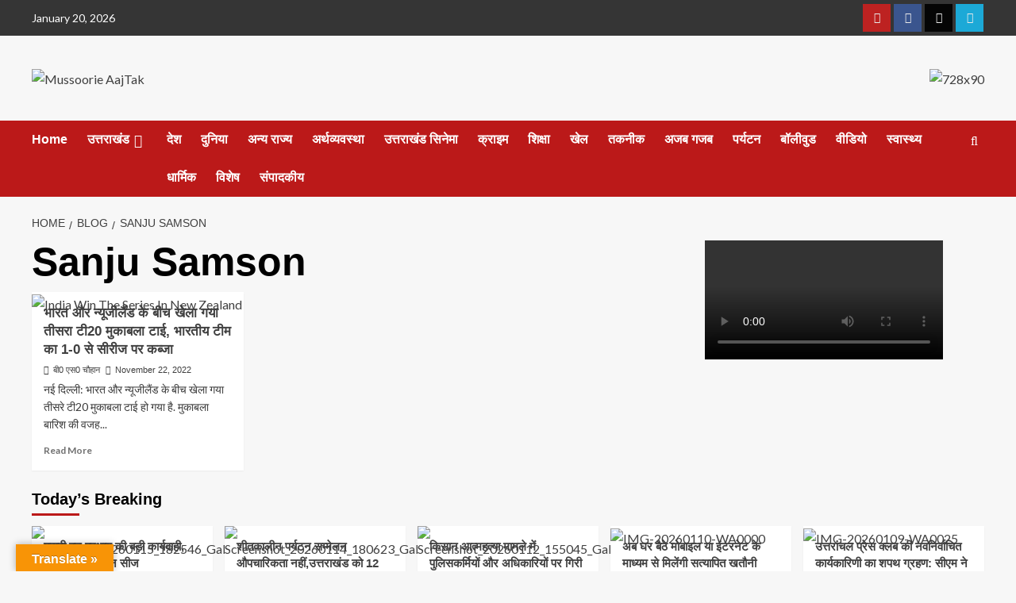

--- FILE ---
content_type: text/html; charset=utf-8
request_url: https://www.google.com/recaptcha/api2/aframe
body_size: 206
content:
<!DOCTYPE HTML><html><head><meta http-equiv="content-type" content="text/html; charset=UTF-8"></head><body><script nonce="edpU4qNacE6E72w9zxlkgQ">/** Anti-fraud and anti-abuse applications only. See google.com/recaptcha */ try{var clients={'sodar':'https://pagead2.googlesyndication.com/pagead/sodar?'};window.addEventListener("message",function(a){try{if(a.source===window.parent){var b=JSON.parse(a.data);var c=clients[b['id']];if(c){var d=document.createElement('img');d.src=c+b['params']+'&rc='+(localStorage.getItem("rc::a")?sessionStorage.getItem("rc::b"):"");window.document.body.appendChild(d);sessionStorage.setItem("rc::e",parseInt(sessionStorage.getItem("rc::e")||0)+1);localStorage.setItem("rc::h",'1768867491836');}}}catch(b){}});window.parent.postMessage("_grecaptcha_ready", "*");}catch(b){}</script></body></html>